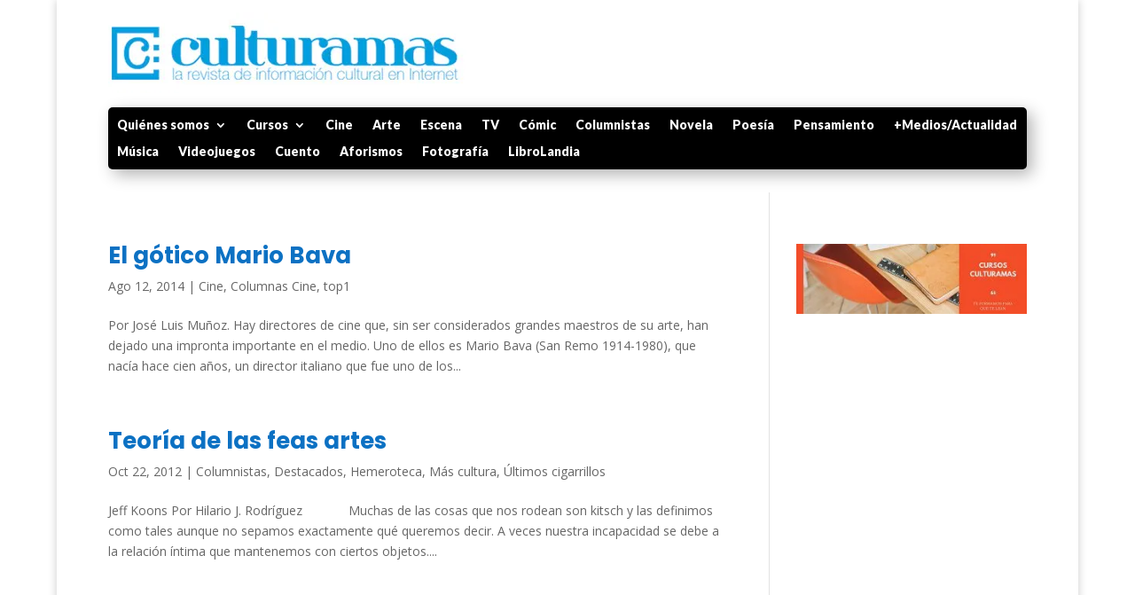

--- FILE ---
content_type: text/html; charset=utf-8
request_url: https://www.google.com/recaptcha/api2/aframe
body_size: 267
content:
<!DOCTYPE HTML><html><head><meta http-equiv="content-type" content="text/html; charset=UTF-8"></head><body><script nonce="fvY80GyYTVQrZhrKld89Mw">/** Anti-fraud and anti-abuse applications only. See google.com/recaptcha */ try{var clients={'sodar':'https://pagead2.googlesyndication.com/pagead/sodar?'};window.addEventListener("message",function(a){try{if(a.source===window.parent){var b=JSON.parse(a.data);var c=clients[b['id']];if(c){var d=document.createElement('img');d.src=c+b['params']+'&rc='+(localStorage.getItem("rc::a")?sessionStorage.getItem("rc::b"):"");window.document.body.appendChild(d);sessionStorage.setItem("rc::e",parseInt(sessionStorage.getItem("rc::e")||0)+1);localStorage.setItem("rc::h",'1769906227394');}}}catch(b){}});window.parent.postMessage("_grecaptcha_ready", "*");}catch(b){}</script></body></html>